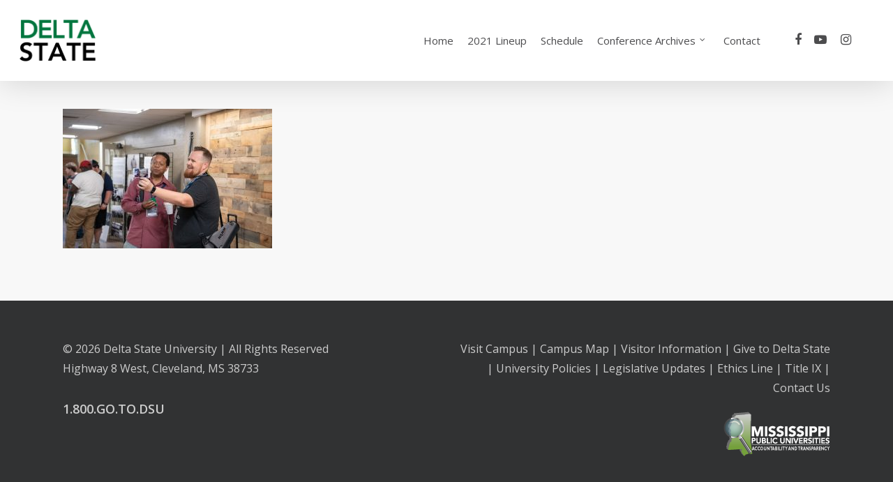

--- FILE ---
content_type: text/html; charset=UTF-8
request_url: https://www.deltastate.edu/bluesconference/2019-conference/dsc_3534/
body_size: 11691
content:
<!doctype html>
<html lang="en-US" class="no-js">
<head>

<!-- 
Start of global snippet: Please do not remove
Place this snippet between the <head> and </head> tags on every page of your site.
-->
<!-- Global site tag (gtag.js) - Google Marketing Platform -->
<script async src="https://www.googletagmanager.com/gtag/js?id=DC-10164753"></script>
<script>
  window.dataLayer = window.dataLayer || [];
  function gtag(){dataLayer.push(arguments);}
  gtag('js', new Date());

  gtag('config', 'DC-10164753');
</script>
<!-- End of global snippet: Please do not remove -->

<!-- Google Tag Manager -->
<script>(function(w,d,s,l,i){w[l]=w[l]||[];w[l].push({'gtm.start':
new Date().getTime(),event:'gtm.js'});var f=d.getElementsByTagName(s)[0],
j=d.createElement(s),dl=l!='dataLayer'?'&l='+l:'';j.async=true;j.src=
'https://www.googletagmanager.com/gtm.js?id='+i+dl;f.parentNode.insertBefore(j,f);
})(window,document,'script','dataLayer','GTM-N673J7W');</script>
<!-- End Google Tag Manager -->

	<meta charset="UTF-8">
	<meta name="viewport" content="width=device-width, initial-scale=1, maximum-scale=1, user-scalable=0" /><link rel="shortcut icon" href="https://www.deltastate.edu/bluesconference/wp-content/uploads/sites/58/2025/06/Delta-State-Favicon.png" /><meta name='robots' content='index, follow, max-image-preview:large, max-snippet:-1, max-video-preview:-1' />

	<!-- This site is optimized with the Yoast SEO Premium plugin v26.8 (Yoast SEO v26.8) - https://yoast.com/product/yoast-seo-premium-wordpress/ -->
	<title>DSC_3534 - Blues Conference</title>
	<link rel="canonical" href="https://www.deltastate.edu/bluesconference/2019-conference/dsc_3534/" />
	<meta property="og:locale" content="en_US" />
	<meta property="og:type" content="article" />
	<meta property="og:title" content="DSC_3534" />
	<meta property="og:url" content="https://www.deltastate.edu/bluesconference/2019-conference/dsc_3534/" />
	<meta property="og:site_name" content="Blues Conference" />
	<meta property="og:image" content="https://www.deltastate.edu/bluesconference/2019-conference/dsc_3534" />
	<meta property="og:image:width" content="1980" />
	<meta property="og:image:height" content="1320" />
	<meta property="og:image:type" content="image/jpeg" />
	<meta name="twitter:card" content="summary_large_image" />
	<script type="application/ld+json" class="yoast-schema-graph">{"@context":"https://schema.org","@graph":[{"@type":"WebPage","@id":"https://www.deltastate.edu/bluesconference/2019-conference/dsc_3534/","url":"https://www.deltastate.edu/bluesconference/2019-conference/dsc_3534/","name":"DSC_3534 - Blues Conference","isPartOf":{"@id":"https://www.deltastate.edu/bluesconference/#website"},"primaryImageOfPage":{"@id":"https://www.deltastate.edu/bluesconference/2019-conference/dsc_3534/#primaryimage"},"image":{"@id":"https://www.deltastate.edu/bluesconference/2019-conference/dsc_3534/#primaryimage"},"thumbnailUrl":"https://www.deltastate.edu/bluesconference/wp-content/uploads/sites/58/2020/07/DSC_3534.jpg","datePublished":"2020-07-15T19:29:01+00:00","breadcrumb":{"@id":"https://www.deltastate.edu/bluesconference/2019-conference/dsc_3534/#breadcrumb"},"inLanguage":"en-US","potentialAction":[{"@type":"ReadAction","target":["https://www.deltastate.edu/bluesconference/2019-conference/dsc_3534/"]}]},{"@type":"ImageObject","inLanguage":"en-US","@id":"https://www.deltastate.edu/bluesconference/2019-conference/dsc_3534/#primaryimage","url":"https://www.deltastate.edu/bluesconference/wp-content/uploads/sites/58/2020/07/DSC_3534.jpg","contentUrl":"https://www.deltastate.edu/bluesconference/wp-content/uploads/sites/58/2020/07/DSC_3534.jpg","width":1980,"height":1320},{"@type":"BreadcrumbList","@id":"https://www.deltastate.edu/bluesconference/2019-conference/dsc_3534/#breadcrumb","itemListElement":[{"@type":"ListItem","position":1,"name":"Home","item":"https://www.deltastate.edu/bluesconference/"},{"@type":"ListItem","position":2,"name":"2019 Conference","item":"https://www.deltastate.edu/bluesconference/2019-conference/"},{"@type":"ListItem","position":3,"name":"DSC_3534"}]},{"@type":"WebSite","@id":"https://www.deltastate.edu/bluesconference/#website","url":"https://www.deltastate.edu/bluesconference/","name":"Blues Conference","description":"Just another Delta State University Sites site","potentialAction":[{"@type":"SearchAction","target":{"@type":"EntryPoint","urlTemplate":"https://www.deltastate.edu/bluesconference/?s={search_term_string}"},"query-input":{"@type":"PropertyValueSpecification","valueRequired":true,"valueName":"search_term_string"}}],"inLanguage":"en-US"}]}</script>
	<!-- / Yoast SEO Premium plugin. -->


<link rel='dns-prefetch' href='//fonts.googleapis.com' />
<link rel="alternate" type="application/rss+xml" title="Blues Conference &raquo; Feed" href="https://www.deltastate.edu/bluesconference/feed/" />
<link rel="alternate" title="oEmbed (JSON)" type="application/json+oembed" href="https://www.deltastate.edu/bluesconference/wp-json/oembed/1.0/embed?url=https%3A%2F%2Fwww.deltastate.edu%2Fbluesconference%2F2019-conference%2Fdsc_3534%2F" />
<link rel="alternate" title="oEmbed (XML)" type="text/xml+oembed" href="https://www.deltastate.edu/bluesconference/wp-json/oembed/1.0/embed?url=https%3A%2F%2Fwww.deltastate.edu%2Fbluesconference%2F2019-conference%2Fdsc_3534%2F&#038;format=xml" />
<style id='wp-img-auto-sizes-contain-inline-css' type='text/css'>
img:is([sizes=auto i],[sizes^="auto," i]){contain-intrinsic-size:3000px 1500px}
/*# sourceURL=wp-img-auto-sizes-contain-inline-css */
</style>
<style id='wp-emoji-styles-inline-css' type='text/css'>

	img.wp-smiley, img.emoji {
		display: inline !important;
		border: none !important;
		box-shadow: none !important;
		height: 1em !important;
		width: 1em !important;
		margin: 0 0.07em !important;
		vertical-align: -0.1em !important;
		background: none !important;
		padding: 0 !important;
	}
/*# sourceURL=wp-emoji-styles-inline-css */
</style>
<style id='wp-block-library-inline-css' type='text/css'>
:root{--wp-block-synced-color:#7a00df;--wp-block-synced-color--rgb:122,0,223;--wp-bound-block-color:var(--wp-block-synced-color);--wp-editor-canvas-background:#ddd;--wp-admin-theme-color:#007cba;--wp-admin-theme-color--rgb:0,124,186;--wp-admin-theme-color-darker-10:#006ba1;--wp-admin-theme-color-darker-10--rgb:0,107,160.5;--wp-admin-theme-color-darker-20:#005a87;--wp-admin-theme-color-darker-20--rgb:0,90,135;--wp-admin-border-width-focus:2px}@media (min-resolution:192dpi){:root{--wp-admin-border-width-focus:1.5px}}.wp-element-button{cursor:pointer}:root .has-very-light-gray-background-color{background-color:#eee}:root .has-very-dark-gray-background-color{background-color:#313131}:root .has-very-light-gray-color{color:#eee}:root .has-very-dark-gray-color{color:#313131}:root .has-vivid-green-cyan-to-vivid-cyan-blue-gradient-background{background:linear-gradient(135deg,#00d084,#0693e3)}:root .has-purple-crush-gradient-background{background:linear-gradient(135deg,#34e2e4,#4721fb 50%,#ab1dfe)}:root .has-hazy-dawn-gradient-background{background:linear-gradient(135deg,#faaca8,#dad0ec)}:root .has-subdued-olive-gradient-background{background:linear-gradient(135deg,#fafae1,#67a671)}:root .has-atomic-cream-gradient-background{background:linear-gradient(135deg,#fdd79a,#004a59)}:root .has-nightshade-gradient-background{background:linear-gradient(135deg,#330968,#31cdcf)}:root .has-midnight-gradient-background{background:linear-gradient(135deg,#020381,#2874fc)}:root{--wp--preset--font-size--normal:16px;--wp--preset--font-size--huge:42px}.has-regular-font-size{font-size:1em}.has-larger-font-size{font-size:2.625em}.has-normal-font-size{font-size:var(--wp--preset--font-size--normal)}.has-huge-font-size{font-size:var(--wp--preset--font-size--huge)}.has-text-align-center{text-align:center}.has-text-align-left{text-align:left}.has-text-align-right{text-align:right}.has-fit-text{white-space:nowrap!important}#end-resizable-editor-section{display:none}.aligncenter{clear:both}.items-justified-left{justify-content:flex-start}.items-justified-center{justify-content:center}.items-justified-right{justify-content:flex-end}.items-justified-space-between{justify-content:space-between}.screen-reader-text{border:0;clip-path:inset(50%);height:1px;margin:-1px;overflow:hidden;padding:0;position:absolute;width:1px;word-wrap:normal!important}.screen-reader-text:focus{background-color:#ddd;clip-path:none;color:#444;display:block;font-size:1em;height:auto;left:5px;line-height:normal;padding:15px 23px 14px;text-decoration:none;top:5px;width:auto;z-index:100000}html :where(.has-border-color){border-style:solid}html :where([style*=border-top-color]){border-top-style:solid}html :where([style*=border-right-color]){border-right-style:solid}html :where([style*=border-bottom-color]){border-bottom-style:solid}html :where([style*=border-left-color]){border-left-style:solid}html :where([style*=border-width]){border-style:solid}html :where([style*=border-top-width]){border-top-style:solid}html :where([style*=border-right-width]){border-right-style:solid}html :where([style*=border-bottom-width]){border-bottom-style:solid}html :where([style*=border-left-width]){border-left-style:solid}html :where(img[class*=wp-image-]){height:auto;max-width:100%}:where(figure){margin:0 0 1em}html :where(.is-position-sticky){--wp-admin--admin-bar--position-offset:var(--wp-admin--admin-bar--height,0px)}@media screen and (max-width:600px){html :where(.is-position-sticky){--wp-admin--admin-bar--position-offset:0px}}

/*# sourceURL=wp-block-library-inline-css */
</style><style id='global-styles-inline-css' type='text/css'>
:root{--wp--preset--aspect-ratio--square: 1;--wp--preset--aspect-ratio--4-3: 4/3;--wp--preset--aspect-ratio--3-4: 3/4;--wp--preset--aspect-ratio--3-2: 3/2;--wp--preset--aspect-ratio--2-3: 2/3;--wp--preset--aspect-ratio--16-9: 16/9;--wp--preset--aspect-ratio--9-16: 9/16;--wp--preset--color--black: #000000;--wp--preset--color--cyan-bluish-gray: #abb8c3;--wp--preset--color--white: #ffffff;--wp--preset--color--pale-pink: #f78da7;--wp--preset--color--vivid-red: #cf2e2e;--wp--preset--color--luminous-vivid-orange: #ff6900;--wp--preset--color--luminous-vivid-amber: #fcb900;--wp--preset--color--light-green-cyan: #7bdcb5;--wp--preset--color--vivid-green-cyan: #00d084;--wp--preset--color--pale-cyan-blue: #8ed1fc;--wp--preset--color--vivid-cyan-blue: #0693e3;--wp--preset--color--vivid-purple: #9b51e0;--wp--preset--gradient--vivid-cyan-blue-to-vivid-purple: linear-gradient(135deg,rgb(6,147,227) 0%,rgb(155,81,224) 100%);--wp--preset--gradient--light-green-cyan-to-vivid-green-cyan: linear-gradient(135deg,rgb(122,220,180) 0%,rgb(0,208,130) 100%);--wp--preset--gradient--luminous-vivid-amber-to-luminous-vivid-orange: linear-gradient(135deg,rgb(252,185,0) 0%,rgb(255,105,0) 100%);--wp--preset--gradient--luminous-vivid-orange-to-vivid-red: linear-gradient(135deg,rgb(255,105,0) 0%,rgb(207,46,46) 100%);--wp--preset--gradient--very-light-gray-to-cyan-bluish-gray: linear-gradient(135deg,rgb(238,238,238) 0%,rgb(169,184,195) 100%);--wp--preset--gradient--cool-to-warm-spectrum: linear-gradient(135deg,rgb(74,234,220) 0%,rgb(151,120,209) 20%,rgb(207,42,186) 40%,rgb(238,44,130) 60%,rgb(251,105,98) 80%,rgb(254,248,76) 100%);--wp--preset--gradient--blush-light-purple: linear-gradient(135deg,rgb(255,206,236) 0%,rgb(152,150,240) 100%);--wp--preset--gradient--blush-bordeaux: linear-gradient(135deg,rgb(254,205,165) 0%,rgb(254,45,45) 50%,rgb(107,0,62) 100%);--wp--preset--gradient--luminous-dusk: linear-gradient(135deg,rgb(255,203,112) 0%,rgb(199,81,192) 50%,rgb(65,88,208) 100%);--wp--preset--gradient--pale-ocean: linear-gradient(135deg,rgb(255,245,203) 0%,rgb(182,227,212) 50%,rgb(51,167,181) 100%);--wp--preset--gradient--electric-grass: linear-gradient(135deg,rgb(202,248,128) 0%,rgb(113,206,126) 100%);--wp--preset--gradient--midnight: linear-gradient(135deg,rgb(2,3,129) 0%,rgb(40,116,252) 100%);--wp--preset--font-size--small: 13px;--wp--preset--font-size--medium: 20px;--wp--preset--font-size--large: 36px;--wp--preset--font-size--x-large: 42px;--wp--preset--spacing--20: 0.44rem;--wp--preset--spacing--30: 0.67rem;--wp--preset--spacing--40: 1rem;--wp--preset--spacing--50: 1.5rem;--wp--preset--spacing--60: 2.25rem;--wp--preset--spacing--70: 3.38rem;--wp--preset--spacing--80: 5.06rem;--wp--preset--shadow--natural: 6px 6px 9px rgba(0, 0, 0, 0.2);--wp--preset--shadow--deep: 12px 12px 50px rgba(0, 0, 0, 0.4);--wp--preset--shadow--sharp: 6px 6px 0px rgba(0, 0, 0, 0.2);--wp--preset--shadow--outlined: 6px 6px 0px -3px rgb(255, 255, 255), 6px 6px rgb(0, 0, 0);--wp--preset--shadow--crisp: 6px 6px 0px rgb(0, 0, 0);}:where(.is-layout-flex){gap: 0.5em;}:where(.is-layout-grid){gap: 0.5em;}body .is-layout-flex{display: flex;}.is-layout-flex{flex-wrap: wrap;align-items: center;}.is-layout-flex > :is(*, div){margin: 0;}body .is-layout-grid{display: grid;}.is-layout-grid > :is(*, div){margin: 0;}:where(.wp-block-columns.is-layout-flex){gap: 2em;}:where(.wp-block-columns.is-layout-grid){gap: 2em;}:where(.wp-block-post-template.is-layout-flex){gap: 1.25em;}:where(.wp-block-post-template.is-layout-grid){gap: 1.25em;}.has-black-color{color: var(--wp--preset--color--black) !important;}.has-cyan-bluish-gray-color{color: var(--wp--preset--color--cyan-bluish-gray) !important;}.has-white-color{color: var(--wp--preset--color--white) !important;}.has-pale-pink-color{color: var(--wp--preset--color--pale-pink) !important;}.has-vivid-red-color{color: var(--wp--preset--color--vivid-red) !important;}.has-luminous-vivid-orange-color{color: var(--wp--preset--color--luminous-vivid-orange) !important;}.has-luminous-vivid-amber-color{color: var(--wp--preset--color--luminous-vivid-amber) !important;}.has-light-green-cyan-color{color: var(--wp--preset--color--light-green-cyan) !important;}.has-vivid-green-cyan-color{color: var(--wp--preset--color--vivid-green-cyan) !important;}.has-pale-cyan-blue-color{color: var(--wp--preset--color--pale-cyan-blue) !important;}.has-vivid-cyan-blue-color{color: var(--wp--preset--color--vivid-cyan-blue) !important;}.has-vivid-purple-color{color: var(--wp--preset--color--vivid-purple) !important;}.has-black-background-color{background-color: var(--wp--preset--color--black) !important;}.has-cyan-bluish-gray-background-color{background-color: var(--wp--preset--color--cyan-bluish-gray) !important;}.has-white-background-color{background-color: var(--wp--preset--color--white) !important;}.has-pale-pink-background-color{background-color: var(--wp--preset--color--pale-pink) !important;}.has-vivid-red-background-color{background-color: var(--wp--preset--color--vivid-red) !important;}.has-luminous-vivid-orange-background-color{background-color: var(--wp--preset--color--luminous-vivid-orange) !important;}.has-luminous-vivid-amber-background-color{background-color: var(--wp--preset--color--luminous-vivid-amber) !important;}.has-light-green-cyan-background-color{background-color: var(--wp--preset--color--light-green-cyan) !important;}.has-vivid-green-cyan-background-color{background-color: var(--wp--preset--color--vivid-green-cyan) !important;}.has-pale-cyan-blue-background-color{background-color: var(--wp--preset--color--pale-cyan-blue) !important;}.has-vivid-cyan-blue-background-color{background-color: var(--wp--preset--color--vivid-cyan-blue) !important;}.has-vivid-purple-background-color{background-color: var(--wp--preset--color--vivid-purple) !important;}.has-black-border-color{border-color: var(--wp--preset--color--black) !important;}.has-cyan-bluish-gray-border-color{border-color: var(--wp--preset--color--cyan-bluish-gray) !important;}.has-white-border-color{border-color: var(--wp--preset--color--white) !important;}.has-pale-pink-border-color{border-color: var(--wp--preset--color--pale-pink) !important;}.has-vivid-red-border-color{border-color: var(--wp--preset--color--vivid-red) !important;}.has-luminous-vivid-orange-border-color{border-color: var(--wp--preset--color--luminous-vivid-orange) !important;}.has-luminous-vivid-amber-border-color{border-color: var(--wp--preset--color--luminous-vivid-amber) !important;}.has-light-green-cyan-border-color{border-color: var(--wp--preset--color--light-green-cyan) !important;}.has-vivid-green-cyan-border-color{border-color: var(--wp--preset--color--vivid-green-cyan) !important;}.has-pale-cyan-blue-border-color{border-color: var(--wp--preset--color--pale-cyan-blue) !important;}.has-vivid-cyan-blue-border-color{border-color: var(--wp--preset--color--vivid-cyan-blue) !important;}.has-vivid-purple-border-color{border-color: var(--wp--preset--color--vivid-purple) !important;}.has-vivid-cyan-blue-to-vivid-purple-gradient-background{background: var(--wp--preset--gradient--vivid-cyan-blue-to-vivid-purple) !important;}.has-light-green-cyan-to-vivid-green-cyan-gradient-background{background: var(--wp--preset--gradient--light-green-cyan-to-vivid-green-cyan) !important;}.has-luminous-vivid-amber-to-luminous-vivid-orange-gradient-background{background: var(--wp--preset--gradient--luminous-vivid-amber-to-luminous-vivid-orange) !important;}.has-luminous-vivid-orange-to-vivid-red-gradient-background{background: var(--wp--preset--gradient--luminous-vivid-orange-to-vivid-red) !important;}.has-very-light-gray-to-cyan-bluish-gray-gradient-background{background: var(--wp--preset--gradient--very-light-gray-to-cyan-bluish-gray) !important;}.has-cool-to-warm-spectrum-gradient-background{background: var(--wp--preset--gradient--cool-to-warm-spectrum) !important;}.has-blush-light-purple-gradient-background{background: var(--wp--preset--gradient--blush-light-purple) !important;}.has-blush-bordeaux-gradient-background{background: var(--wp--preset--gradient--blush-bordeaux) !important;}.has-luminous-dusk-gradient-background{background: var(--wp--preset--gradient--luminous-dusk) !important;}.has-pale-ocean-gradient-background{background: var(--wp--preset--gradient--pale-ocean) !important;}.has-electric-grass-gradient-background{background: var(--wp--preset--gradient--electric-grass) !important;}.has-midnight-gradient-background{background: var(--wp--preset--gradient--midnight) !important;}.has-small-font-size{font-size: var(--wp--preset--font-size--small) !important;}.has-medium-font-size{font-size: var(--wp--preset--font-size--medium) !important;}.has-large-font-size{font-size: var(--wp--preset--font-size--large) !important;}.has-x-large-font-size{font-size: var(--wp--preset--font-size--x-large) !important;}
/*# sourceURL=global-styles-inline-css */
</style>

<style id='classic-theme-styles-inline-css' type='text/css'>
/*! This file is auto-generated */
.wp-block-button__link{color:#fff;background-color:#32373c;border-radius:9999px;box-shadow:none;text-decoration:none;padding:calc(.667em + 2px) calc(1.333em + 2px);font-size:1.125em}.wp-block-file__button{background:#32373c;color:#fff;text-decoration:none}
/*# sourceURL=/wp-includes/css/classic-themes.min.css */
</style>
<link rel='stylesheet' id='salient-social-css' href='https://www.deltastate.edu/bluesconference/wp-content/plugins/salient-social/css/style.css?ver=1.2' type='text/css' media='all' />
<style id='salient-social-inline-css' type='text/css'>

  .sharing-default-minimal .nectar-love.loved,
  body .nectar-social[data-color-override="override"].fixed > a:before, 
  body .nectar-social[data-color-override="override"].fixed .nectar-social-inner a,
  .sharing-default-minimal .nectar-social[data-color-override="override"] .nectar-social-inner a:hover {
    background-color: #1e73be;
  }
  .nectar-social.hover .nectar-love.loved,
  .nectar-social.hover > .nectar-love-button a:hover,
  .nectar-social[data-color-override="override"].hover > div a:hover,
  #single-below-header .nectar-social[data-color-override="override"].hover > div a:hover,
  .nectar-social[data-color-override="override"].hover .share-btn:hover,
  .sharing-default-minimal .nectar-social[data-color-override="override"] .nectar-social-inner a {
    border-color: #1e73be;
  }
  #single-below-header .nectar-social.hover .nectar-love.loved i,
  #single-below-header .nectar-social.hover[data-color-override="override"] a:hover,
  #single-below-header .nectar-social.hover[data-color-override="override"] a:hover i,
  #single-below-header .nectar-social.hover .nectar-love-button a:hover i,
  .nectar-love:hover i,
  .hover .nectar-love:hover .total_loves,
  .nectar-love.loved i,
  .nectar-social.hover .nectar-love.loved .total_loves,
  .nectar-social.hover .share-btn:hover, 
  .nectar-social[data-color-override="override"].hover .nectar-social-inner a:hover,
  .nectar-social[data-color-override="override"].hover > div:hover span,
  .sharing-default-minimal .nectar-social[data-color-override="override"] .nectar-social-inner a:not(:hover) i,
  .sharing-default-minimal .nectar-social[data-color-override="override"] .nectar-social-inner a:not(:hover) {
    color: #1e73be;
  }
/*# sourceURL=salient-social-inline-css */
</style>
<link rel='stylesheet' id='font-awesome-css' href='https://www.deltastate.edu/bluesconference/wp-content/themes/Salient%2013%20-%20General%20Pages%20Child/css/font-awesome-legacy.min.css?ver=4.7.1' type='text/css' media='all' />
<link rel='stylesheet' id='salient-grid-system-css' href='https://www.deltastate.edu/bluesconference/wp-content/themes/Salient%2013%20-%20General%20Pages%20Child/css/grid-system.css?ver=13.0.5' type='text/css' media='all' />
<link rel='stylesheet' id='main-styles-css' href='https://www.deltastate.edu/bluesconference/wp-content/themes/Salient%2013%20-%20General%20Pages%20Child/css/style.css?ver=13.0.5' type='text/css' media='all' />
<link rel='stylesheet' id='nectar_default_font_open_sans-css' href='https://fonts.googleapis.com/css?family=Open+Sans%3A300%2C400%2C600%2C700&#038;subset=latin%2Clatin-ext' type='text/css' media='all' />
<link rel='stylesheet' id='responsive-css' href='https://www.deltastate.edu/bluesconference/wp-content/themes/Salient%2013%20-%20General%20Pages%20Child/css/responsive.css?ver=13.0.5' type='text/css' media='all' />
<link rel='stylesheet' id='skin-original-css' href='https://www.deltastate.edu/bluesconference/wp-content/themes/Salient%2013%20-%20General%20Pages%20Child/css/skin-original.css?ver=13.0.5' type='text/css' media='all' />
<link rel='stylesheet' id='salient-wp-menu-dynamic-css' href='https://www.deltastate.edu/bluesconference/wp-content/uploads/sites/58/salient/menu-dynamic.css?ver=12271' type='text/css' media='all' />
<link rel='stylesheet' id='wp-pagenavi-css' href='https://www.deltastate.edu/bluesconference/wp-content/plugins/wp-pagenavi/pagenavi-css.css?ver=2.70' type='text/css' media='all' />
<link rel='stylesheet' id='dynamic-css-css' href='https://www.deltastate.edu/bluesconference/wp-content/themes/Salient%2013%20-%20General%20Pages%20Child/css/salient-dynamic-styles-multi-id-58.css?ver=11739' type='text/css' media='all' />
<style id='dynamic-css-inline-css' type='text/css'>
@media only screen and (min-width:1000px){body #ajax-content-wrap.no-scroll{min-height:calc(100vh - 116px);height:calc(100vh - 116px)!important;}}@media only screen and (min-width:1000px){#page-header-wrap.fullscreen-header,#page-header-wrap.fullscreen-header #page-header-bg,html:not(.nectar-box-roll-loaded) .nectar-box-roll > #page-header-bg.fullscreen-header,.nectar_fullscreen_zoom_recent_projects,#nectar_fullscreen_rows:not(.afterLoaded) > div{height:calc(100vh - 115px);}.wpb_row.vc_row-o-full-height.top-level,.wpb_row.vc_row-o-full-height.top-level > .col.span_12{min-height:calc(100vh - 115px);}html:not(.nectar-box-roll-loaded) .nectar-box-roll > #page-header-bg.fullscreen-header{top:116px;}.nectar-slider-wrap[data-fullscreen="true"]:not(.loaded),.nectar-slider-wrap[data-fullscreen="true"]:not(.loaded) .swiper-container{height:calc(100vh - 114px)!important;}.admin-bar .nectar-slider-wrap[data-fullscreen="true"]:not(.loaded),.admin-bar .nectar-slider-wrap[data-fullscreen="true"]:not(.loaded) .swiper-container{height:calc(100vh - 114px - 32px)!important;}}.screen-reader-text,.nectar-skip-to-content:not(:focus){border:0;clip:rect(1px,1px,1px,1px);clip-path:inset(50%);height:1px;margin:-1px;overflow:hidden;padding:0;position:absolute!important;width:1px;word-wrap:normal!important;}
/*# sourceURL=dynamic-css-inline-css */
</style>
<script type="text/javascript" src="https://www.deltastate.edu/bluesconference/wp-includes/js/jquery/jquery.min.js?ver=3.7.1" id="jquery-core-js"></script>
<script type="text/javascript" src="https://www.deltastate.edu/bluesconference/wp-includes/js/jquery/jquery-migrate.min.js?ver=3.4.1" id="jquery-migrate-js"></script>
<script type="text/javascript" src="https://www.deltastate.edu/bluesconference/wp-content/plugins/gravity-forms-reset-button/gravity-forms-reset-button.js?ver=1.0" id="_gf_add_reset-js"></script>
<link rel="https://api.w.org/" href="https://www.deltastate.edu/bluesconference/wp-json/" /><link rel="alternate" title="JSON" type="application/json" href="https://www.deltastate.edu/bluesconference/wp-json/wp/v2/media/1209" /><link rel="EditURI" type="application/rsd+xml" title="RSD" href="https://www.deltastate.edu/bluesconference/xmlrpc.php?rsd" />
<link rel='shortlink' href='https://www.deltastate.edu/bluesconference/?p=1209' />
<script type="text/javascript"> var root = document.getElementsByTagName( "html" )[0]; root.setAttribute( "class", "js" ); </script><script type="text/javascript">
	var gaJsHost = (("https:" == document.location.protocol) ? "https://ssl." : "http://www.");
	document.write(unescape("%3Cscript src='" + gaJsHost + "google-analytics.com/ga.js' type='text/javascript'%3E%3C/script%3E"));
</script>
<script type="text/javascript">
	var pageTracker = _gat._getTracker("UA-2202474-1");
	pageTracker._initData();
	pageTracker._trackPageview();
</script><meta name="generator" content="Powered by WPBakery Page Builder - drag and drop page builder for WordPress."/>
<noscript><style> .wpb_animate_when_almost_visible { opacity: 1; }</style></noscript>

<link rel='stylesheet' id='magnific-css' href='https://www.deltastate.edu/bluesconference/wp-content/themes/Salient%2013%20-%20General%20Pages%20Child/css/plugins/magnific.css?ver=8.6.0' type='text/css' media='all' />
<link rel='stylesheet' id='nectar-ocm-core-css' href='https://www.deltastate.edu/bluesconference/wp-content/themes/Salient%2013%20-%20General%20Pages%20Child/css/off-canvas/core.css?ver=13.0.5' type='text/css' media='all' />
</head><body class="attachment wp-singular attachment-template-default attachmentid-1209 attachment-jpeg wp-theme-Salient13-GeneralPagesChild nectar-auto-lightbox original wpb-js-composer js-comp-ver-6.6.0 vc_responsive" data-footer-reveal="false" data-footer-reveal-shadow="none" data-header-format="default" data-body-border="off" data-boxed-style="" data-header-breakpoint="1000" data-dropdown-style="minimal" data-cae="linear" data-cad="650" data-megamenu-width="contained" data-aie="none" data-ls="magnific" data-apte="standard" data-hhun="0" data-fancy-form-rcs="default" data-form-style="default" data-form-submit="regular" data-is="minimal" data-button-style="default" data-user-account-button="false" data-flex-cols="true" data-col-gap="default" data-header-inherit-rc="false" data-header-search="false" data-animated-anchors="true" data-ajax-transitions="false" data-full-width-header="true" data-slide-out-widget-area="true" data-slide-out-widget-area-style="slide-out-from-right" data-user-set-ocm="off" data-loading-animation="none" data-bg-header="false" data-responsive="1" data-ext-responsive="true" data-ext-padding="90" data-header-resize="0" data-header-color="custom" data-transparent-header="false" data-cart="false" data-remove-m-parallax="" data-remove-m-video-bgs="" data-m-animate="0" data-force-header-trans-color="light" data-smooth-scrolling="0" data-permanent-transparent="false" >
	
	<script type="text/javascript">
	 (function(window, document) {

		 if(navigator.userAgent.match(/(Android|iPod|iPhone|iPad|BlackBerry|IEMobile|Opera Mini)/)) {
			 document.body.className += " using-mobile-browser ";
		 }

		 if( !("ontouchstart" in window) ) {

			 var body = document.querySelector("body");
			 var winW = window.innerWidth;
			 var bodyW = body.clientWidth;

			 if (winW > bodyW + 4) {
				 body.setAttribute("style", "--scroll-bar-w: " + (winW - bodyW - 4) + "px");
			 } else {
				 body.setAttribute("style", "--scroll-bar-w: 0px");
			 }
		 }

	 })(window, document);
   </script><a href="#ajax-content-wrap" class="nectar-skip-to-content">Skip to main content</a>	
	<div id="header-space"  data-header-mobile-fixed='1'></div> 
	
		<div id="header-outer" data-has-menu="true" data-has-buttons="no" data-header-button_style="default" data-using-pr-menu="false" data-mobile-fixed="1" data-ptnm="false" data-lhe="default" data-user-set-bg="#ffffff" data-format="default" data-permanent-transparent="false" data-megamenu-rt="0" data-remove-fixed="0" data-header-resize="0" data-cart="false" data-transparency-option="0" data-box-shadow="large" data-shrink-num="6" data-using-secondary="0" data-using-logo="1" data-logo-height="60" data-m-logo-height="50" data-padding="28" data-full-width="true" data-condense="false" >
		
<div id="search-outer" class="nectar">
	<div id="search">
		<div class="container">
			 <div id="search-box">
				 <div class="inner-wrap">
					 <div class="col span_12">
						  <form role="search" action="https://www.deltastate.edu/bluesconference/" method="GET">
															<input type="text" name="s"  value="Start Typing..." aria-label="Search" data-placeholder="Start Typing..." />
							
						
												</form>
					</div><!--/span_12-->
				</div><!--/inner-wrap-->
			 </div><!--/search-box-->
			 <div id="close"><a href="#"><span class="screen-reader-text">Close Search</span>
				<span class="icon-salient-x" aria-hidden="true"></span>				 </a></div>
		 </div><!--/container-->
	</div><!--/search-->
</div><!--/search-outer-->

<header id="top">
	<div class="container">
		<div class="row">
			<div class="col span_3">
								<a id="logo" href="https://www.deltastate.edu" data-supplied-ml-starting-dark="false" data-supplied-ml-starting="false" data-supplied-ml="false" >
					<img class="stnd skip-lazy dark-version" width="887" height="490" alt="Blues Conference" src="https://www.deltastate.edu/bluesconference/wp-content/uploads/sites/58/2025/06/DSU-logo-mark-only.png"  />				</a>
							</div><!--/span_3-->

			<div class="col span_9 col_last">
																	<div class="slide-out-widget-area-toggle mobile-icon slide-out-from-right" data-custom-color="false" data-icon-animation="simple-transform">
						<div> <a href="#sidewidgetarea" aria-label="Navigation Menu" aria-expanded="false" class="closed">
							<span class="screen-reader-text">Menu</span><span aria-hidden="true"> <i class="lines-button x2"> <i class="lines"></i> </i> </span>
						</a></div>
					</div>
				
									<nav>
													<ul class="sf-menu">
								<li id="menu-item-329" class="menu-item menu-item-type-post_type menu-item-object-page menu-item-home nectar-regular-menu-item menu-item-329"><a href="https://www.deltastate.edu/bluesconference/"><span class="menu-title-text">Home</span></a></li>
<li id="menu-item-1270" class="menu-item menu-item-type-post_type menu-item-object-page nectar-regular-menu-item menu-item-1270"><a href="https://www.deltastate.edu/bluesconference/lineup/"><span class="menu-title-text">2021 Lineup</span></a></li>
<li id="menu-item-1281" class="menu-item menu-item-type-post_type menu-item-object-page nectar-regular-menu-item menu-item-1281"><a href="https://www.deltastate.edu/bluesconference/schedule/"><span class="menu-title-text">Schedule</span></a></li>
<li id="menu-item-588" class="menu-item menu-item-type-custom menu-item-object-custom menu-item-has-children nectar-regular-menu-item sf-with-ul menu-item-588"><a href="#"><span class="menu-title-text">Conference Archives</span><span class="sf-sub-indicator"><i class="fa fa-angle-down icon-in-menu" aria-hidden="true"></i></span></a>
<ul class="sub-menu">
	<li id="menu-item-1396" class="menu-item menu-item-type-post_type menu-item-object-page nectar-regular-menu-item menu-item-1396"><a href="https://www.deltastate.edu/bluesconference/2021-conference/"><span class="menu-title-text">2021 Conference</span></a></li>
	<li id="menu-item-1221" class="menu-item menu-item-type-post_type menu-item-object-page nectar-regular-menu-item menu-item-1221"><a href="https://www.deltastate.edu/bluesconference/2019-conference/"><span class="menu-title-text">2019 Conference</span></a></li>
	<li id="menu-item-593" class="menu-item menu-item-type-post_type menu-item-object-page nectar-regular-menu-item menu-item-593"><a href="https://www.deltastate.edu/bluesconference/2018-conference/"><span class="menu-title-text">2018 Conference</span></a></li>
	<li id="menu-item-790" class="menu-item menu-item-type-post_type menu-item-object-page nectar-regular-menu-item menu-item-790"><a href="https://www.deltastate.edu/bluesconference/2017-conference/"><span class="menu-title-text">2017 Conference</span></a></li>
	<li id="menu-item-885" class="menu-item menu-item-type-post_type menu-item-object-page nectar-regular-menu-item menu-item-885"><a href="https://www.deltastate.edu/bluesconference/2016-conference/"><span class="menu-title-text">2016 Conference</span></a></li>
	<li id="menu-item-1101" class="menu-item menu-item-type-post_type menu-item-object-page nectar-regular-menu-item menu-item-1101"><a href="https://www.deltastate.edu/bluesconference/2015-conference/"><span class="menu-title-text">2015 Conference</span></a></li>
	<li id="menu-item-1160" class="menu-item menu-item-type-post_type menu-item-object-page nectar-regular-menu-item menu-item-1160"><a href="https://www.deltastate.edu/bluesconference/2014-conference/"><span class="menu-title-text">2014 Conference</span></a></li>
</ul>
</li>
<li id="menu-item-453" class="menu-item menu-item-type-post_type menu-item-object-page nectar-regular-menu-item menu-item-453"><a href="https://www.deltastate.edu/bluesconference/contact/"><span class="menu-title-text">Contact</span></a></li>
<li id="social-in-menu" class="button_social_group"><a target="_blank" href="https://www.facebook.com/deltastateuniversity"><span class="screen-reader-text">facebook</span><i class="fa fa-facebook" aria-hidden="true"></i> </a><a target="_blank" href="https://www.youtube.com/user/dsucommark"><span class="screen-reader-text">youtube</span><i class="fa fa-youtube-play" aria-hidden="true"></i> </a><a target="_blank" href="https://instagram.com/deltastateuniversity/"><span class="screen-reader-text">instagram</span><i class="fa fa-instagram" aria-hidden="true"></i> </a></li>							</ul>
													<ul class="buttons sf-menu" data-user-set-ocm="off">

								
							</ul>
						
					</nav>

					
				</div><!--/span_9-->

				
			</div><!--/row-->
					</div><!--/container-->
	</header>		
	</div>
		<div id="ajax-content-wrap">
<div class="container-wrap">
    <div class="container main-content">
        <div class="row">
			<p class="attachment"><a href="https://www.deltastate.edu/bluesconference/wp-content/uploads/sites/58/2020/07/DSC_3534.jpg" rel="prettyPhoto[gallery-qy2v]"><img fetchpriority="high" decoding="async" width="300" height="200" src="https://www.deltastate.edu/bluesconference/wp-content/uploads/sites/58/2020/07/DSC_3534-300x200.jpg" class="attachment-medium size-medium" alt="" srcset="https://www.deltastate.edu/bluesconference/wp-content/uploads/sites/58/2020/07/DSC_3534-300x200.jpg 300w, https://www.deltastate.edu/bluesconference/wp-content/uploads/sites/58/2020/07/DSC_3534-768x512.jpg 768w, https://www.deltastate.edu/bluesconference/wp-content/uploads/sites/58/2020/07/DSC_3534-1024x683.jpg 1024w, https://www.deltastate.edu/bluesconference/wp-content/uploads/sites/58/2020/07/DSC_3534-180x120.jpg 180w, https://www.deltastate.edu/bluesconference/wp-content/uploads/sites/58/2020/07/DSC_3534.jpg 1980w" sizes="(max-width: 300px) 100vw, 300px" /></a></p>
        </div>
    </div>
	</div>

<div id="footer-outer" data-midnight="light" data-cols="2" data-custom-color="true" data-disable-copyright="true" data-matching-section-color="false" data-copyright-line="false" data-using-bg-img="false" data-bg-img-overlay="0.8" data-full-width="false" data-using-widget-area="true" data-link-hover="default">
	
		
	<div id="footer-widgets" data-has-widgets="true" data-cols="2">
		
		<div class="container">
			
						
			<div class="row">
				
								
				<div class="col span_6">
					<div id="custom_html-2" class="widget_text widget widget_custom_html"><div class="textwidget custom-html-widget">© <script language="javascript" type="text/javascript">
var today = new Date()
var year = today.getFullYear()
document.write(year)
</script> Delta State University | All Rights Reserved<br>
Highway 8 West, Cleveland, MS 38733</div></div><div id="custom_html-3" class="widget_text widget widget_custom_html"><div class="textwidget custom-html-widget"><p>
			<span style="font-size:18px;"><strong>1.800.GO.TO.DSU</strong></span></p></div></div>					</div>
					
											
						<div class="col span_6">
							<div id="text-4" class="widget widget_text">			<div class="textwidget"><p style="text-align: right;"><a href="https://www.deltastate.edu/admissions/visit-campus/" target="_blank" rel="noopener">Visit Campus</a> | <a href="https://www.deltastate.edu/about-dsu/campus-map/">Campus Map</a> | <a href="https://www.deltastate.edu/visitor-information/" target="_blank" rel="noopener">Visitor Information</a> | <a href="https://www.deltastate.edu/giving/" target="_blank" rel="noopener">Give to Delta State</a> | <a href="https://www.deltastate.edu/policies/">University Policies</a> | <a href="https://www.mississippi.edu/news/legislative-updates" target="_blank" rel="noopener">Legislative Updates</a> | <a href="http://www.dsu.ethicspoint.com/" target="_blank" rel="noopener">Ethics Line</a> | <a href="https://www.deltastate.edu/titleix">Title IX</a> | <a href="/about-dsu/contact-delta-state-university/" target="_blank" rel="noopener">Contact Us</a></p>
<a href="https://www.mississippi.edu/accountability-transparency" target="_blank" rel="noopener"><img class=" size-thumbnail wp-image-303 alignright" src="https://www.deltastate.edu/wp-content/uploads/2025/10/ms-spending-transparency-alt-60.png" alt="Mississippi Public Universities Transparency Logo" width="150" height="64" /></a></div>
		</div>								
							</div>
							
												
						
													
															
							</div>
													</div><!--/container-->
					</div><!--/footer-widgets-->
					
						
</div><!--/footer-outer-->


	<div id="slide-out-widget-area-bg" class="slide-out-from-right medium">
				</div>

		<div id="slide-out-widget-area" class="slide-out-from-right" data-dropdown-func="separate-dropdown-parent-link" data-back-txt="Back">

			
			<div class="inner" data-prepend-menu-mobile="false">

				<a class="slide_out_area_close" href="#"><span class="screen-reader-text">Close Menu</span>
					<span class="icon-salient-x icon-default-style"></span>				</a>


									<div class="off-canvas-menu-container mobile-only">

						
						<ul class="menu">
							<li class="menu-item menu-item-type-post_type menu-item-object-page menu-item-home menu-item-329"><a href="https://www.deltastate.edu/bluesconference/">Home</a></li>
<li class="menu-item menu-item-type-post_type menu-item-object-page menu-item-1270"><a href="https://www.deltastate.edu/bluesconference/lineup/">2021 Lineup</a></li>
<li class="menu-item menu-item-type-post_type menu-item-object-page menu-item-1281"><a href="https://www.deltastate.edu/bluesconference/schedule/">Schedule</a></li>
<li class="menu-item menu-item-type-custom menu-item-object-custom menu-item-has-children menu-item-588"><a href="#">Conference Archives</a>
<ul class="sub-menu">
	<li class="menu-item menu-item-type-post_type menu-item-object-page menu-item-1396"><a href="https://www.deltastate.edu/bluesconference/2021-conference/">2021 Conference</a></li>
	<li class="menu-item menu-item-type-post_type menu-item-object-page menu-item-1221"><a href="https://www.deltastate.edu/bluesconference/2019-conference/">2019 Conference</a></li>
	<li class="menu-item menu-item-type-post_type menu-item-object-page menu-item-593"><a href="https://www.deltastate.edu/bluesconference/2018-conference/">2018 Conference</a></li>
	<li class="menu-item menu-item-type-post_type menu-item-object-page menu-item-790"><a href="https://www.deltastate.edu/bluesconference/2017-conference/">2017 Conference</a></li>
	<li class="menu-item menu-item-type-post_type menu-item-object-page menu-item-885"><a href="https://www.deltastate.edu/bluesconference/2016-conference/">2016 Conference</a></li>
	<li class="menu-item menu-item-type-post_type menu-item-object-page menu-item-1101"><a href="https://www.deltastate.edu/bluesconference/2015-conference/">2015 Conference</a></li>
	<li class="menu-item menu-item-type-post_type menu-item-object-page menu-item-1160"><a href="https://www.deltastate.edu/bluesconference/2014-conference/">2014 Conference</a></li>
</ul>
</li>
<li class="menu-item menu-item-type-post_type menu-item-object-page menu-item-453"><a href="https://www.deltastate.edu/bluesconference/contact/">Contact</a></li>

						</ul>

						<ul class="menu secondary-header-items">
													</ul>
					</div>
					
				</div>

				<div class="bottom-meta-wrap"><ul class="off-canvas-social-links mobile-only"><li><a target="_blank" href="https://www.facebook.com/deltastateuniversity"><span class="screen-reader-text">facebook</span><i class="fa fa-facebook" aria-hidden="true"></i> </a></li><li><a target="_blank" href="https://www.youtube.com/user/dsucommark"><span class="screen-reader-text">youtube</span><i class="fa fa-youtube-play" aria-hidden="true"></i> </a></li><li><a target="_blank" href="https://instagram.com/deltastateuniversity/"><span class="screen-reader-text">instagram</span><i class="fa fa-instagram" aria-hidden="true"></i> </a></li></ul></div><!--/bottom-meta-wrap-->
				</div>
		
</div> <!--/ajax-content-wrap-->

	<a id="to-top" class="
		"><i class="fa fa-angle-up"></i></a>
	<script type="speculationrules">
{"prefetch":[{"source":"document","where":{"and":[{"href_matches":"/bluesconference/*"},{"not":{"href_matches":["/bluesconference/wp-*.php","/bluesconference/wp-admin/*","/bluesconference/wp-content/uploads/sites/58/*","/bluesconference/wp-content/*","/bluesconference/wp-content/plugins/*","/bluesconference/wp-content/themes/Salient%2013%20-%20General%20Pages%20Child/*","/bluesconference/*\\?(.+)"]}},{"not":{"selector_matches":"a[rel~=\"nofollow\"]"}},{"not":{"selector_matches":".no-prefetch, .no-prefetch a"}}]},"eagerness":"conservative"}]}
</script>
<script type="text/javascript" id="salient-social-js-extra">
/* <![CDATA[ */
var nectarLove = {"ajaxurl":"https://www.deltastate.edu/bluesconference/wp-admin/admin-ajax.php","postID":"1209","rooturl":"https://www.deltastate.edu/bluesconference","loveNonce":"a1a075615c"};
//# sourceURL=salient-social-js-extra
/* ]]> */
</script>
<script type="text/javascript" src="https://www.deltastate.edu/bluesconference/wp-content/plugins/salient-social/js/salient-social.js?ver=1.2" id="salient-social-js"></script>
<script type="text/javascript" src="https://www.deltastate.edu/bluesconference/wp-content/themes/Salient%2013%20-%20General%20Pages%20Child/js/third-party/jquery.easing.js?ver=1.3" id="jquery-easing-js"></script>
<script type="text/javascript" src="https://www.deltastate.edu/bluesconference/wp-content/themes/Salient%2013%20-%20General%20Pages%20Child/js/third-party/jquery.mousewheel.js?ver=3.1.13" id="jquery-mousewheel-js"></script>
<script type="text/javascript" src="https://www.deltastate.edu/bluesconference/wp-content/themes/Salient%2013%20-%20General%20Pages%20Child/js/priority.js?ver=13.0.5" id="nectar_priority-js"></script>
<script type="text/javascript" src="https://www.deltastate.edu/bluesconference/wp-content/themes/Salient%2013%20-%20General%20Pages%20Child/js/third-party/transit.js?ver=0.9.9" id="nectar-transit-js"></script>
<script type="text/javascript" src="https://www.deltastate.edu/bluesconference/wp-content/themes/Salient%2013%20-%20General%20Pages%20Child/js/third-party/waypoints.js?ver=4.0.2" id="nectar-waypoints-js"></script>
<script type="text/javascript" src="https://www.deltastate.edu/bluesconference/wp-content/plugins/salient-portfolio/js/third-party/imagesLoaded.min.js?ver=4.1.4" id="imagesLoaded-js"></script>
<script type="text/javascript" src="https://www.deltastate.edu/bluesconference/wp-content/themes/Salient%2013%20-%20General%20Pages%20Child/js/third-party/hoverintent.js?ver=1.9" id="hoverintent-js"></script>
<script type="text/javascript" src="https://www.deltastate.edu/bluesconference/wp-content/themes/Salient%2013%20-%20General%20Pages%20Child/js/third-party/magnific.js?ver=7.0.1" id="magnific-js"></script>
<script type="text/javascript" src="https://www.deltastate.edu/bluesconference/wp-content/themes/Salient%2013%20-%20General%20Pages%20Child/js/third-party/superfish.js?ver=1.5.8" id="superfish-js"></script>
<script type="text/javascript" id="nectar-frontend-js-extra">
/* <![CDATA[ */
var nectarLove = {"ajaxurl":"https://www.deltastate.edu/bluesconference/wp-admin/admin-ajax.php","postID":"1209","rooturl":"https://www.deltastate.edu/bluesconference","disqusComments":"false","loveNonce":"a1a075615c","mapApiKey":""};
var nectarOptions = {"quick_search":"false","mobile_header_format":"default","left_header_dropdown_func":"default","ajax_add_to_cart":"0","ocm_remove_ext_menu_items":"remove_images","woo_product_filter_toggle":"0","woo_sidebar_toggles":"true","woo_sticky_sidebar":"0","woo_minimal_product_hover":"default","woo_minimal_product_effect":"default","woo_related_upsell_carousel":"false","woo_product_variable_select":"default"};
var nectar_front_i18n = {"next":"Next","previous":"Previous"};
//# sourceURL=nectar-frontend-js-extra
/* ]]> */
</script>
<script type="text/javascript" src="https://www.deltastate.edu/bluesconference/wp-content/themes/Salient%2013%20-%20General%20Pages%20Child/js/init.js?ver=13.0.5" id="nectar-frontend-js"></script>
<script type="text/javascript" src="https://www.deltastate.edu/bluesconference/wp-content/plugins/salient-core/js/third-party/touchswipe.min.js?ver=1.0" id="touchswipe-js"></script>
<script id="wp-emoji-settings" type="application/json">
{"baseUrl":"https://s.w.org/images/core/emoji/17.0.2/72x72/","ext":".png","svgUrl":"https://s.w.org/images/core/emoji/17.0.2/svg/","svgExt":".svg","source":{"concatemoji":"https://www.deltastate.edu/bluesconference/wp-includes/js/wp-emoji-release.min.js?ver=6.9"}}
</script>
<script type="module">
/* <![CDATA[ */
/*! This file is auto-generated */
const a=JSON.parse(document.getElementById("wp-emoji-settings").textContent),o=(window._wpemojiSettings=a,"wpEmojiSettingsSupports"),s=["flag","emoji"];function i(e){try{var t={supportTests:e,timestamp:(new Date).valueOf()};sessionStorage.setItem(o,JSON.stringify(t))}catch(e){}}function c(e,t,n){e.clearRect(0,0,e.canvas.width,e.canvas.height),e.fillText(t,0,0);t=new Uint32Array(e.getImageData(0,0,e.canvas.width,e.canvas.height).data);e.clearRect(0,0,e.canvas.width,e.canvas.height),e.fillText(n,0,0);const a=new Uint32Array(e.getImageData(0,0,e.canvas.width,e.canvas.height).data);return t.every((e,t)=>e===a[t])}function p(e,t){e.clearRect(0,0,e.canvas.width,e.canvas.height),e.fillText(t,0,0);var n=e.getImageData(16,16,1,1);for(let e=0;e<n.data.length;e++)if(0!==n.data[e])return!1;return!0}function u(e,t,n,a){switch(t){case"flag":return n(e,"\ud83c\udff3\ufe0f\u200d\u26a7\ufe0f","\ud83c\udff3\ufe0f\u200b\u26a7\ufe0f")?!1:!n(e,"\ud83c\udde8\ud83c\uddf6","\ud83c\udde8\u200b\ud83c\uddf6")&&!n(e,"\ud83c\udff4\udb40\udc67\udb40\udc62\udb40\udc65\udb40\udc6e\udb40\udc67\udb40\udc7f","\ud83c\udff4\u200b\udb40\udc67\u200b\udb40\udc62\u200b\udb40\udc65\u200b\udb40\udc6e\u200b\udb40\udc67\u200b\udb40\udc7f");case"emoji":return!a(e,"\ud83e\u1fac8")}return!1}function f(e,t,n,a){let r;const o=(r="undefined"!=typeof WorkerGlobalScope&&self instanceof WorkerGlobalScope?new OffscreenCanvas(300,150):document.createElement("canvas")).getContext("2d",{willReadFrequently:!0}),s=(o.textBaseline="top",o.font="600 32px Arial",{});return e.forEach(e=>{s[e]=t(o,e,n,a)}),s}function r(e){var t=document.createElement("script");t.src=e,t.defer=!0,document.head.appendChild(t)}a.supports={everything:!0,everythingExceptFlag:!0},new Promise(t=>{let n=function(){try{var e=JSON.parse(sessionStorage.getItem(o));if("object"==typeof e&&"number"==typeof e.timestamp&&(new Date).valueOf()<e.timestamp+604800&&"object"==typeof e.supportTests)return e.supportTests}catch(e){}return null}();if(!n){if("undefined"!=typeof Worker&&"undefined"!=typeof OffscreenCanvas&&"undefined"!=typeof URL&&URL.createObjectURL&&"undefined"!=typeof Blob)try{var e="postMessage("+f.toString()+"("+[JSON.stringify(s),u.toString(),c.toString(),p.toString()].join(",")+"));",a=new Blob([e],{type:"text/javascript"});const r=new Worker(URL.createObjectURL(a),{name:"wpTestEmojiSupports"});return void(r.onmessage=e=>{i(n=e.data),r.terminate(),t(n)})}catch(e){}i(n=f(s,u,c,p))}t(n)}).then(e=>{for(const n in e)a.supports[n]=e[n],a.supports.everything=a.supports.everything&&a.supports[n],"flag"!==n&&(a.supports.everythingExceptFlag=a.supports.everythingExceptFlag&&a.supports[n]);var t;a.supports.everythingExceptFlag=a.supports.everythingExceptFlag&&!a.supports.flag,a.supports.everything||((t=a.source||{}).concatemoji?r(t.concatemoji):t.wpemoji&&t.twemoji&&(r(t.twemoji),r(t.wpemoji)))});
//# sourceURL=https://www.deltastate.edu/bluesconference/wp-includes/js/wp-emoji-loader.min.js
/* ]]> */
</script>
</body>
</html>